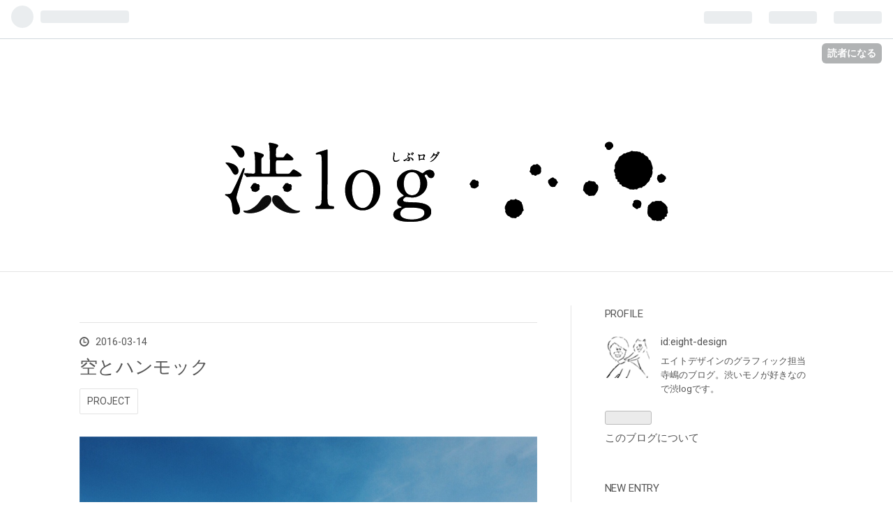

--- FILE ---
content_type: text/html; charset=utf-8
request_url: https://eight-graphic.hatenablog.com/entry/2016/03/14/224628
body_size: 11954
content:
<!DOCTYPE html>
<html
  lang="ja"

data-admin-domain="//blog.hatena.ne.jp"
data-admin-origin="https://blog.hatena.ne.jp"
data-author="eight-design"
data-avail-langs="ja en"
data-blog="eight-graphic.hatenablog.com"
data-blog-host="eight-graphic.hatenablog.com"
data-blog-is-public="1"
data-blog-name="エイトデザインの渋log"
data-blog-owner="eight-design"
data-blog-show-ads="1"
data-blog-show-sleeping-ads="1"
data-blog-uri="https://eight-graphic.hatenablog.com/"
data-blog-uuid="6653586347146126088"
data-blogs-uri-base="https://eight-graphic.hatenablog.com"
data-brand="hatenablog"
data-data-layer="{&quot;hatenablog&quot;:{&quot;admin&quot;:{},&quot;analytics&quot;:{&quot;brand_property_id&quot;:&quot;&quot;,&quot;measurement_id&quot;:&quot;&quot;,&quot;non_sampling_property_id&quot;:&quot;&quot;,&quot;property_id&quot;:&quot;UA-11651609-46&quot;,&quot;separated_property_id&quot;:&quot;UA-29716941-20&quot;},&quot;blog&quot;:{&quot;blog_id&quot;:&quot;6653586347146126088&quot;,&quot;content_seems_japanese&quot;:&quot;true&quot;,&quot;disable_ads&quot;:&quot;&quot;,&quot;enable_ads&quot;:&quot;true&quot;,&quot;enable_keyword_link&quot;:&quot;true&quot;,&quot;entry_show_footer_related_entries&quot;:&quot;true&quot;,&quot;force_pc_view&quot;:&quot;false&quot;,&quot;is_public&quot;:&quot;true&quot;,&quot;is_responsive_view&quot;:&quot;false&quot;,&quot;is_sleeping&quot;:&quot;true&quot;,&quot;lang&quot;:&quot;ja&quot;,&quot;name&quot;:&quot;\u30a8\u30a4\u30c8\u30c7\u30b6\u30a4\u30f3\u306e\u6e0blog&quot;,&quot;owner_name&quot;:&quot;eight-design&quot;,&quot;uri&quot;:&quot;https://eight-graphic.hatenablog.com/&quot;},&quot;brand&quot;:&quot;hatenablog&quot;,&quot;page_id&quot;:&quot;entry&quot;,&quot;permalink_entry&quot;:{&quot;author_name&quot;:&quot;eight-design&quot;,&quot;categories&quot;:&quot;PROJECT&quot;,&quot;character_count&quot;:137,&quot;date&quot;:&quot;2016-03-14&quot;,&quot;entry_id&quot;:&quot;10328537792367086951&quot;,&quot;first_category&quot;:&quot;PROJECT&quot;,&quot;hour&quot;:&quot;22&quot;,&quot;title&quot;:&quot;\u7a7a\u3068\u30cf\u30f3\u30e2\u30c3\u30af&quot;,&quot;uri&quot;:&quot;https://eight-graphic.hatenablog.com/entry/2016/03/14/224628&quot;},&quot;pro&quot;:&quot;free&quot;,&quot;router_type&quot;:&quot;blogs&quot;}}"
data-device="pc"
data-dont-recommend-pro="false"
data-global-domain="https://hatena.blog"
data-globalheader-color="b"
data-globalheader-type="pc"
data-has-touch-view="1"
data-help-url="https://help.hatenablog.com"
data-page="entry"
data-parts-domain="https://hatenablog-parts.com"
data-plus-available=""
data-pro="false"
data-router-type="blogs"
data-sentry-dsn="https://03a33e4781a24cf2885099fed222b56d@sentry.io/1195218"
data-sentry-environment="production"
data-sentry-sample-rate="0.1"
data-static-domain="https://cdn.blog.st-hatena.com"
data-version="6d1f168243fdc977f4a5ebb79e76af"




  data-initial-state="{}"

  >
  <head prefix="og: http://ogp.me/ns# fb: http://ogp.me/ns/fb# article: http://ogp.me/ns/article#">

  

  
  <meta name="viewport" content="width=device-width, initial-scale=1.0" />


  


  

  <meta name="robots" content="max-image-preview:large" />


  <meta charset="utf-8"/>
  <meta http-equiv="X-UA-Compatible" content="IE=7; IE=9; IE=10; IE=11" />
  <title>空とハンモック - エイトデザインの渋log</title>

  
  <link rel="canonical" href="https://eight-graphic.hatenablog.com/entry/2016/03/14/224628"/>



  

<meta itemprop="name" content="空とハンモック - エイトデザインの渋log"/>

  <meta itemprop="image" content="https://cdn.image.st-hatena.com/image/scale/1aafeff19a67b1f64c34ecc1432c00b7cbb1415c/backend=imagemagick;version=1;width=1300/http%3A%2F%2Fcdn-ak.f.st-hatena.com%2Fimages%2Ffotolife%2Fe%2Feight-design%2F20160314%2F20160314224011.jpg"/>


  <meta property="og:title" content="空とハンモック - エイトデザインの渋log"/>
<meta property="og:type" content="article"/>
  <meta property="og:url" content="https://eight-graphic.hatenablog.com/entry/2016/03/14/224628"/>

  <meta property="og:image" content="https://cdn.image.st-hatena.com/image/scale/1aafeff19a67b1f64c34ecc1432c00b7cbb1415c/backend=imagemagick;version=1;width=1300/http%3A%2F%2Fcdn-ak.f.st-hatena.com%2Fimages%2Ffotolife%2Fe%2Feight-design%2F20160314%2F20160314224011.jpg"/>

<meta property="og:image:alt" content="空とハンモック - エイトデザインの渋log"/>
    <meta property="og:description" content="緑区にオープンするsora cafeの新店舗の現場に行ってきました。 青空が似合う爽やかなお店になっていました。 まさにsora cafeという名前にぴったり。 テラス席にはテントハンモック。 これがまたすっごく楽しいんです！ ほどよい篭り感。 なんだか悟りが開けそうです。" />
<meta property="og:site_name" content="エイトデザインの渋log"/>

  <meta property="article:published_time" content="2016-03-14T13:46:28Z" />

    <meta property="article:tag" content="PROJECT" />
      <meta name="twitter:card"  content="summary_large_image" />
    <meta name="twitter:image" content="https://cdn.image.st-hatena.com/image/scale/1aafeff19a67b1f64c34ecc1432c00b7cbb1415c/backend=imagemagick;version=1;width=1300/http%3A%2F%2Fcdn-ak.f.st-hatena.com%2Fimages%2Ffotolife%2Fe%2Feight-design%2F20160314%2F20160314224011.jpg" />  <meta name="twitter:title" content="空とハンモック - エイトデザインの渋log" />    <meta name="twitter:description" content="緑区にオープンするsora cafeの新店舗の現場に行ってきました。 青空が似合う爽やかなお店になっていました。 まさにsora cafeという名前にぴったり。 テラス席にはテントハンモック。 これがまたすっごく楽しいんです！ ほどよい篭り感。 なんだか悟りが開けそうです。" />  <meta name="twitter:app:name:iphone" content="はてなブログアプリ" />
  <meta name="twitter:app:id:iphone" content="583299321" />
  <meta name="twitter:app:url:iphone" content="hatenablog:///open?uri=https%3A%2F%2Feight-graphic.hatenablog.com%2Fentry%2F2016%2F03%2F14%2F224628" />
  
    <meta name="description" content="緑区にオープンするsora cafeの新店舗の現場に行ってきました。 青空が似合う爽やかなお店になっていました。 まさにsora cafeという名前にぴったり。 テラス席にはテントハンモック。 これがまたすっごく楽しいんです！ ほどよい篭り感。 なんだか悟りが開けそうです。" />
    <meta name="google-site-verification" content="s_kFM09WsnlowqgtJ2e2QHiYttN8pGgxrbyFMbXc56Q" />


  
<script
  id="embed-gtm-data-layer-loader"
  data-data-layer-page-specific="{&quot;hatenablog&quot;:{&quot;blogs_permalink&quot;:{&quot;entry_afc_issued&quot;:&quot;false&quot;,&quot;is_author_pro&quot;:&quot;false&quot;,&quot;is_blog_sleeping&quot;:&quot;true&quot;,&quot;has_related_entries_with_elasticsearch&quot;:&quot;false&quot;,&quot;blog_afc_issued&quot;:&quot;false&quot;}}}"
>
(function() {
  function loadDataLayer(elem, attrName) {
    if (!elem) { return {}; }
    var json = elem.getAttribute(attrName);
    if (!json) { return {}; }
    return JSON.parse(json);
  }

  var globalVariables = loadDataLayer(
    document.documentElement,
    'data-data-layer'
  );
  var pageSpecificVariables = loadDataLayer(
    document.getElementById('embed-gtm-data-layer-loader'),
    'data-data-layer-page-specific'
  );

  var variables = [globalVariables, pageSpecificVariables];

  if (!window.dataLayer) {
    window.dataLayer = [];
  }

  for (var i = 0; i < variables.length; i++) {
    window.dataLayer.push(variables[i]);
  }
})();
</script>

<!-- Google Tag Manager -->
<script>(function(w,d,s,l,i){w[l]=w[l]||[];w[l].push({'gtm.start':
new Date().getTime(),event:'gtm.js'});var f=d.getElementsByTagName(s)[0],
j=d.createElement(s),dl=l!='dataLayer'?'&l='+l:'';j.async=true;j.src=
'https://www.googletagmanager.com/gtm.js?id='+i+dl;f.parentNode.insertBefore(j,f);
})(window,document,'script','dataLayer','GTM-P4CXTW');</script>
<!-- End Google Tag Manager -->











  <link rel="shortcut icon" href="https://eight-graphic.hatenablog.com/icon/favicon">
<link rel="apple-touch-icon" href="https://eight-graphic.hatenablog.com/icon/touch">
<link rel="icon" sizes="192x192" href="https://eight-graphic.hatenablog.com/icon/link">

  

<link rel="alternate" type="application/atom+xml" title="Atom" href="https://eight-graphic.hatenablog.com/feed"/>
<link rel="alternate" type="application/rss+xml" title="RSS2.0" href="https://eight-graphic.hatenablog.com/rss"/>

  <link rel="alternate" type="application/json+oembed" href="https://hatena.blog/oembed?url=https%3A%2F%2Feight-graphic.hatenablog.com%2Fentry%2F2016%2F03%2F14%2F224628&amp;format=json" title="oEmbed Profile of 空とハンモック"/>
<link rel="alternate" type="text/xml+oembed" href="https://hatena.blog/oembed?url=https%3A%2F%2Feight-graphic.hatenablog.com%2Fentry%2F2016%2F03%2F14%2F224628&amp;format=xml" title="oEmbed Profile of 空とハンモック"/>
  
  <link rel="author" href="http://www.hatena.ne.jp/eight-design/">

  

  
      <link rel="preload" href="http://cdn-ak.f.st-hatena.com/images/fotolife/e/eight-design/20151122/20151122220829.gif" as="image"/>
      <link rel="preload" href="http://cdn-ak.f.st-hatena.com/images/fotolife/e/eight-design/20160314/20160314224011.jpg" as="image"/>


  
    
<link rel="stylesheet" type="text/css" href="https://cdn.blog.st-hatena.com/css/blog.css?version=6d1f168243fdc977f4a5ebb79e76af"/>

    
  <link rel="stylesheet" type="text/css" href="https://usercss.blog.st-hatena.com/blog_style/6653586347146126088/49fb39ac2549a1b62488db9791155da161ae6da7"/>
  
  

  

  
<script> </script>

  
<style>
  div#google_afc_user,
  div.google-afc-user-container,
  div.google_afc_image,
  div.google_afc_blocklink {
      display: block !important;
  }
</style>


  
    <script src="https://cdn.pool.st-hatena.com/valve/valve.js" async></script>
<script id="test-valve-definition">
  var valve = window.valve || [];

  valve.push(function(v) {
    
    

    v.config({
      service: 'blog',
      content: {
        result: 'adtrust',
        documentIds: ["blog:entry:10328537792367086951"]
      }
    });
    v.defineDFPSlot({"sizes":[[300,250],[336,280]],"slotId":"google_afc_user_container_0","unit":"/4374287/blo_pc_com_6_3328_0_no"});    v.defineDFPSlot({"lazy":1,"sizes":{"mappings":[[[320,568],[[336,280],[300,250],"fluid"]],[[0,0],[[300,250]]]]},"slotId":"sleeping-ad-in-entry","unit":"/4374287/blog_pc_entry_sleep_in-article"});    v.defineDFPSlot({"lazy":"","sizes":[[300,250],[336,280],[468,60],"fluid"],"slotId":"google_afc_user_container_1","unit":"/4374287/blog_user"});
    v.sealDFPSlots();
  });
</script>

  

  
    <script type="application/ld+json">{"@context":"http://schema.org","@type":"Article","dateModified":"2016-03-19T16:22:25+09:00","datePublished":"2016-03-14T22:46:28+09:00","description":"緑区にオープンするsora cafeの新店舗の現場に行ってきました。 青空が似合う爽やかなお店になっていました。 まさにsora cafeという名前にぴったり。 テラス席にはテントハンモック。 これがまたすっごく楽しいんです！ ほどよい篭り感。 なんだか悟りが開けそうです。","headline":"空とハンモック","image":["http://cdn-ak.f.st-hatena.com/images/fotolife/e/eight-design/20160314/20160314224011.jpg"],"mainEntityOfPage":{"@id":"https://eight-graphic.hatenablog.com/entry/2016/03/14/224628","@type":"WebPage"}}</script>

  

  

  

</head>

  <body class="page-entry header-image-only enable-top-editarea category-PROJECT globalheader-ng-enabled">
    

<div id="globalheader-container"
  data-brand="hatenablog"
  
  >
  <iframe id="globalheader" height="37" frameborder="0" allowTransparency="true"></iframe>
</div>


  
  
  
    <nav class="
      blog-controlls
      
    ">
      <div class="blog-controlls-blog-icon">
        <a href="https://eight-graphic.hatenablog.com/">
          <img src="https://cdn.image.st-hatena.com/image/square/e90b772e753703c766036635897f46fe53aeed06/backend=imagemagick;height=128;version=1;width=128/https%3A%2F%2Fcdn.user.blog.st-hatena.com%2Fcustom_blog_icon%2F14966582%2F1514186470571405" alt="エイトデザインの渋log"/>
        </a>
      </div>
      <div class="blog-controlls-title">
        <a href="https://eight-graphic.hatenablog.com/">エイトデザインの渋log</a>
      </div>
      <a href="https://blog.hatena.ne.jp/eight-design/eight-graphic.hatenablog.com/subscribe?utm_campaign=subscribe_blog&amp;utm_medium=button&amp;utm_source=blogs_topright_button" class="blog-controlls-subscribe-btn test-blog-header-controlls-subscribe">
        読者になる
      </a>
    </nav>
  

  <div id="container">
    <div id="container-inner">
      <header id="blog-title" data-brand="hatenablog">
  <div id="blog-title-inner" style="background-image: url('http://cdn-ak.f.st-hatena.com/images/fotolife/e/eight-design/20151122/20151122220829.gif'); background-position: center 0px;">
    <div id="blog-title-content">
      <h1 id="title"><a href="https://eight-graphic.hatenablog.com/">エイトデザインの渋log</a></h1>
      
        <h2 id="blog-description">エイトデザインのグラフィック担当 寺嶋のブログ。渋いモノが好きなので渋logです。</h2>
      
    </div>
  </div>
</header>

      
  <div id="top-editarea">
    <link href='https://fonts.googleapis.com/css?family=Roboto' rel='stylesheet' type='text/css'>
  </div>


      
      




<div id="content" class="hfeed"
  
  >
  <div id="content-inner">
    <div id="wrapper">
      <div id="main">
        <div id="main-inner">
          
  <article class="entry no-entry sleeping-ads" style="display: block !important;">
    <div class="entry-inner">
      <div class="entry-content">
        
        
        <div class="variable-mobileWeb-ad">
          <div id="google_afc_user_container_0" class="sleeping-ad" style="display: block !important;"></div>
        </div>
        

        
        <p class="sleeping-ads-notice" style="display: none;">この広告は、90日以上更新していないブログに表示しています。</p>
      </div>
    </div>
  </article>


          


  


          
  
  <!-- google_ad_section_start -->
  <!-- rakuten_ad_target_begin -->
  
  
  

  

  
    
      
        <article class="entry hentry test-hentry js-entry-article date-first autopagerize_page_element chars-200 words-100 mode-html entry-odd" id="entry-10328537792367086951" data-keyword-campaign="" data-uuid="10328537792367086951" data-publication-type="entry">
  <div class="entry-inner">
    <header class="entry-header">
  
    <div class="date entry-date first">
    <a href="https://eight-graphic.hatenablog.com/archive/2016/03/14" rel="nofollow">
      <time datetime="2016-03-14T13:46:28Z" title="2016-03-14T13:46:28Z">
        <span class="date-year">2016</span><span class="hyphen">-</span><span class="date-month">03</span><span class="hyphen">-</span><span class="date-day">14</span>
      </time>
    </a>
      </div>
  <h1 class="entry-title">
  <a href="https://eight-graphic.hatenablog.com/entry/2016/03/14/224628" class="entry-title-link bookmark">空とハンモック</a>
</h1>

  
  

  <div class="entry-categories categories">
    
    <a href="https://eight-graphic.hatenablog.com/archive/category/PROJECT" class="entry-category-link category-PROJECT">PROJECT</a>
    
  </div>


  

  

</header>

    


    <div class="entry-content hatenablog-entry">
  
    <p><img class="hatena-fotolife" title="f:id:eight-design:20160314224011j:image" src="http://cdn-ak.f.st-hatena.com/images/fotolife/e/eight-design/20160314/20160314224011.jpg" alt="f:id:eight-design:20160314224011j:image" /></p>
<div> </div>
<div> </div>
<div><a class="keyword" href="http://d.hatena.ne.jp/keyword/%CE%D0%B6%E8">緑区</a>にオープンする<a href="http://eightdesign.jp/shopoffice/works/w74/">sora cafeの新店舗</a>の現場に行ってきました。</div>
<div> </div>
<div>青空が似合う爽やかなお店になっていました。</div>
<div>まさにsora cafeという名前にぴったり。</div>
<div> </div>
<div> </div>
<div>テラス席にはテントハンモック。</div>
<div>これがまたすっごく楽しいんです！</div>
<div><img class="hatena-fotolife" title="f:id:eight-design:20160314224557j:image" src="http://cdn-ak.f.st-hatena.com/images/fotolife/e/eight-design/20160314/20160314224557.jpg" alt="f:id:eight-design:20160314224557j:image" /></div>
<p> </p>
<div> </div>
<div>ほどよい篭り感。</div>
<div>なんだか悟りが開けそうです。<br />
<div> </div>
</div>
    
    




    

  
</div>

    
  <footer class="entry-footer">
    
    <div class="entry-tags-wrapper">
  <div class="entry-tags">  </div>
</div>

    <p class="entry-footer-section track-inview-by-gtm" data-gtm-track-json="{&quot;area&quot;: &quot;finish_reading&quot;}">
  <span class="author vcard"><span class="fn" data-load-nickname="1" data-user-name="eight-design" >eight-design</span></span>
  <span class="entry-footer-time"><a href="https://eight-graphic.hatenablog.com/entry/2016/03/14/224628"><time data-relative datetime="2016-03-14T13:46:28Z" title="2016-03-14T13:46:28Z" class="updated">2016-03-14 22:46</time></a></span>
  
  
  
    <span class="
      entry-footer-subscribe
      
    " data-test-blog-controlls-subscribe>
      <a href="https://blog.hatena.ne.jp/eight-design/eight-graphic.hatenablog.com/subscribe?utm_medium=button&amp;utm_source=blogs_entry_footer&amp;utm_campaign=subscribe_blog">
        読者になる
      </a>
    </span>
  
</p>

    
  <div
    class="hatena-star-container"
    data-hatena-star-container
    data-hatena-star-url="https://eight-graphic.hatenablog.com/entry/2016/03/14/224628"
    data-hatena-star-title="空とハンモック"
    data-hatena-star-variant="profile-icon"
    data-hatena-star-profile-url-template="https://blog.hatena.ne.jp/{username}/"
  ></div>


    
<div class="social-buttons">
  
  
    <div class="social-button-item">
      <a href="https://b.hatena.ne.jp/entry/s/eight-graphic.hatenablog.com/entry/2016/03/14/224628" class="hatena-bookmark-button" data-hatena-bookmark-url="https://eight-graphic.hatenablog.com/entry/2016/03/14/224628" data-hatena-bookmark-layout="vertical-balloon" data-hatena-bookmark-lang="ja" title="この記事をはてなブックマークに追加"><img src="https://b.st-hatena.com/images/entry-button/button-only.gif" alt="この記事をはてなブックマークに追加" width="20" height="20" style="border: none;" /></a>
    </div>
  
  
    <div class="social-button-item">
      <div class="fb-share-button" data-layout="box_count" data-href="https://eight-graphic.hatenablog.com/entry/2016/03/14/224628"></div>
    </div>
  
  
    
    
    <div class="social-button-item">
      <a
          class="entry-share-button entry-share-button-twitter test-share-button-twitter"
          href="https://x.com/intent/tweet?text=%E7%A9%BA%E3%81%A8%E3%83%8F%E3%83%B3%E3%83%A2%E3%83%83%E3%82%AF+-+%E3%82%A8%E3%82%A4%E3%83%88%E3%83%87%E3%82%B6%E3%82%A4%E3%83%B3%E3%81%AE%E6%B8%8Blog&amp;url=https%3A%2F%2Feight-graphic.hatenablog.com%2Fentry%2F2016%2F03%2F14%2F224628"
          title="X（Twitter）で投稿する"
        ></a>
    </div>
  
  
  
  
  
  
</div>

    
  
  
    
    <div class="google-afc-image test-google-rectangle-ads">      
      
      <div id="google_afc_user_container_1" class="google-afc-user-container google_afc_blocklink2_5 google_afc_boder" data-test-unit="/4374287/blog_user"></div>
      
        <a href="http://blog.hatena.ne.jp/guide/pro" class="open-pro-modal" data-guide-pro-modal-ad-url="https://hatena.blog/guide/pro/modal/ad">広告を非表示にする</a>
      
    </div>
  
  


    <div class="customized-footer">
      

        

          <div class="entry-footer-modules" id="entry-footer-secondary-modules">        </div>
        

      
    </div>
    
  <div class="comment-box js-comment-box">
    
    <ul class="comment js-comment">
      <li class="read-more-comments" style="display: none;"><a>もっと読む</a></li>
    </ul>
    
      <a class="leave-comment-title js-leave-comment-title">コメントを書く</a>
    
  </div>

  </footer>

  </div>
</article>

      
      
    
  

  
  <!-- rakuten_ad_target_end -->
  <!-- google_ad_section_end -->
  
  
  
  <div class="pager pager-permalink permalink">
    
      
      <span class="pager-prev">
        <a href="https://eight-graphic.hatenablog.com/entry/2016/03/15/115640" rel="prev">
          <span class="pager-arrow">&laquo; </span>
          モダニズム建築の隠れた名作
        </a>
      </span>
    
    
      
      <span class="pager-next">
        <a href="https://eight-graphic.hatenablog.com/entry/2016/03/13/175324" rel="next">
          トロワプリュス
          <span class="pager-arrow"> &raquo;</span>
        </a>
      </span>
    
  </div>


  



        </div>
      </div>

      <aside id="box1">
  <div id="box1-inner">
  </div>
</aside>

    </div><!-- #wrapper -->

    
<aside id="box2">
  
  <div id="box2-inner">
    
      

<div class="hatena-module hatena-module-profile">
  <div class="hatena-module-title">
    PROFILE
  </div>
  <div class="hatena-module-body">
    
    <a href="https://eight-graphic.hatenablog.com/about" class="profile-icon-link">
      <img src="https://cdn.profile-image.st-hatena.com/users/eight-design/profile.png?1448194953"
      alt="id:eight-design" class="profile-icon" />
    </a>
    

    
    <span class="id">
      <a href="https://eight-graphic.hatenablog.com/about" class="hatena-id-link"><span data-load-nickname="1" data-user-name="eight-design">id:eight-design</span></a>
      
  
  


    </span>
    

    

    
    <div class="profile-description">
      <p>エイトデザインのグラフィック担当 寺嶋のブログ。渋いモノが好きなので渋logです。</p>

    </div>
    

    
      <div class="hatena-follow-button-box btn-subscribe js-hatena-follow-button-box"
  
  >

  <a href="#" class="hatena-follow-button js-hatena-follow-button">
    <span class="subscribing">
      <span class="foreground">読者です</span>
      <span class="background">読者をやめる</span>
    </span>
    <span class="unsubscribing" data-track-name="profile-widget-subscribe-button" data-track-once>
      <span class="foreground">読者になる</span>
      <span class="background">読者になる</span>
    </span>
  </a>
  <div class="subscription-count-box js-subscription-count-box">
    <i></i>
    <u></u>
    <span class="subscription-count js-subscription-count">
    </span>
  </div>
</div>

    

    

    <div class="profile-about">
      <a href="https://eight-graphic.hatenablog.com/about">このブログについて</a>
    </div>

  </div>
</div>

    
      <div class="hatena-module hatena-module-recent-entries ">
  <div class="hatena-module-title">
    <a href="https://eight-graphic.hatenablog.com/archive">
      NEW ENTRY
    </a>
  </div>
  <div class="hatena-module-body">
    <ul class="recent-entries hatena-urllist urllist-with-thumbnails">
  
  
    
    <li class="urllist-item recent-entries-item">
      <div class="urllist-item-inner recent-entries-item-inner">
        
          
                      <a class="urllist-image-link recent-entries-image-link" href="https://eight-graphic.hatenablog.com/entry/2017/12/09/220009">
  <img alt="喫茶サンセン（名古屋市南区内田橋）" src="https://cdn.image.st-hatena.com/image/square/08b79b4ac36cacabe4e9fec8e0e1ef0f01eb15b2/backend=imagemagick;height=50;version=1;width=50/https%3A%2F%2Fcdn-ak.f.st-hatena.com%2Fimages%2Ffotolife%2Fe%2Feight-design%2F20171209%2F20171209213818.jpg" class="urllist-image recent-entries-image" title="喫茶サンセン（名古屋市南区内田橋）" width="50" height="50" loading="lazy">
</a>

          <a href="https://eight-graphic.hatenablog.com/entry/2017/12/09/220009" class="urllist-title-link recent-entries-title-link  urllist-title recent-entries-title">喫茶サンセン（名古屋市南区内田橋）</a>




          
          

                </div>
    </li>
  
    
    <li class="urllist-item recent-entries-item">
      <div class="urllist-item-inner recent-entries-item-inner">
        
          
                      <a class="urllist-image-link recent-entries-image-link" href="https://eight-graphic.hatenablog.com/entry/2017/09/24/073828">
  <img alt="名古屋でイラン料理。ジャヴァンレストラン（現ミラノ）" src="https://cdn.image.st-hatena.com/image/square/81307a24470c90429657c303d79367a570741435/backend=imagemagick;height=50;version=1;width=50/https%3A%2F%2Fcdn-ak.f.st-hatena.com%2Fimages%2Ffotolife%2Fe%2Feight-design%2F20170923%2F20170923232330.jpg" class="urllist-image recent-entries-image" title="名古屋でイラン料理。ジャヴァンレストラン（現ミラノ）" width="50" height="50" loading="lazy">
</a>

          <a href="https://eight-graphic.hatenablog.com/entry/2017/09/24/073828" class="urllist-title-link recent-entries-title-link  urllist-title recent-entries-title">名古屋でイラン料理。ジャヴァンレストラン（現ミラノ）</a>




          
          

                </div>
    </li>
  
    
    <li class="urllist-item recent-entries-item">
      <div class="urllist-item-inner recent-entries-item-inner">
        
          
                      <a class="urllist-image-link recent-entries-image-link" href="https://eight-graphic.hatenablog.com/entry/2017/05/07/113536">
  <img alt="多治見モザイクタイルミュージアム" src="https://cdn.image.st-hatena.com/image/square/896ff10a1e157471be2f64f782b587497b714f6f/backend=imagemagick;height=50;version=1;width=50/https%3A%2F%2Fcdn-ak.f.st-hatena.com%2Fimages%2Ffotolife%2Fe%2Feight-design%2F20170507%2F20170507112423.jpg" class="urllist-image recent-entries-image" title="多治見モザイクタイルミュージアム" width="50" height="50" loading="lazy">
</a>

          <a href="https://eight-graphic.hatenablog.com/entry/2017/05/07/113536" class="urllist-title-link recent-entries-title-link  urllist-title recent-entries-title">多治見モザイクタイルミュージアム</a>




          
          

                </div>
    </li>
  
    
    <li class="urllist-item recent-entries-item">
      <div class="urllist-item-inner recent-entries-item-inner">
        
          
                      <a class="urllist-image-link recent-entries-image-link" href="https://eight-graphic.hatenablog.com/entry/2017/05/06/162450">
  <img alt="犬山駅のクッキー専門店 COOKIE &amp; COOKIE（クッキーアンドクッキー）" src="https://cdn.image.st-hatena.com/image/square/97f077028feaa596377a65ab3164735286ad2486/backend=imagemagick;height=50;version=1;width=50/https%3A%2F%2Fcdn-ak.f.st-hatena.com%2Fimages%2Ffotolife%2Fe%2Feight-design%2F20170506%2F20170506161254.jpg" class="urllist-image recent-entries-image" title="犬山駅のクッキー専門店 COOKIE &amp; COOKIE（クッキーアンドクッキー）" width="50" height="50" loading="lazy">
</a>

          <a href="https://eight-graphic.hatenablog.com/entry/2017/05/06/162450" class="urllist-title-link recent-entries-title-link  urllist-title recent-entries-title">犬山駅のクッキー専門店 COOKIE &amp; COOKIE（クッキーアンドクッキー）</a>




          
          

                </div>
    </li>
  
    
    <li class="urllist-item recent-entries-item">
      <div class="urllist-item-inner recent-entries-item-inner">
        
          
                      <a class="urllist-image-link recent-entries-image-link" href="https://eight-graphic.hatenablog.com/entry/2017/02/12/155257">
  <img alt="観光ホテル旅案内" src="https://cdn.image.st-hatena.com/image/square/1afb515c2320b92669917eda8a92f827ae2aef39/backend=imagemagick;height=50;version=1;width=50/https%3A%2F%2Fcdn-ak.f.st-hatena.com%2Fimages%2Ffotolife%2Fe%2Feight-design%2F20170212%2F20170212154138.jpg" class="urllist-image recent-entries-image" title="観光ホテル旅案内" width="50" height="50" loading="lazy">
</a>

          <a href="https://eight-graphic.hatenablog.com/entry/2017/02/12/155257" class="urllist-title-link recent-entries-title-link  urllist-title recent-entries-title">観光ホテル旅案内</a>




          
          

                </div>
    </li>
  
    
    <li class="urllist-item recent-entries-item">
      <div class="urllist-item-inner recent-entries-item-inner">
        
          
                      <a class="urllist-image-link recent-entries-image-link" href="https://eight-graphic.hatenablog.com/entry/2017/02/10/231425">
  <img alt="憧れのハトヤに泊まりました" src="https://cdn.image.st-hatena.com/image/square/35640a7a6cdf27b7c176596ad0206b0f8f1b5ca1/backend=imagemagick;height=50;version=1;width=50/https%3A%2F%2Fcdn-ak.f.st-hatena.com%2Fimages%2Ffotolife%2Fe%2Feight-design%2F20170210%2F20170210230637.jpg" class="urllist-image recent-entries-image" title="憧れのハトヤに泊まりました" width="50" height="50" loading="lazy">
</a>

          <a href="https://eight-graphic.hatenablog.com/entry/2017/02/10/231425" class="urllist-title-link recent-entries-title-link  urllist-title recent-entries-title">憧れのハトヤに泊まりました</a>




          
          

                </div>
    </li>
  
    
    <li class="urllist-item recent-entries-item">
      <div class="urllist-item-inner recent-entries-item-inner">
        
          
                      <a class="urllist-image-link recent-entries-image-link" href="https://eight-graphic.hatenablog.com/entry/2017/01/10/214446">
  <img alt="撮影DAY" src="https://cdn.image.st-hatena.com/image/square/e7961d20c6d40e233df2cdf3cd946c1f9e9d01de/backend=imagemagick;height=50;version=1;width=50/https%3A%2F%2Fcdn-ak.f.st-hatena.com%2Fimages%2Ffotolife%2Fe%2Feight-design%2F20170110%2F20170110214158.jpg" class="urllist-image recent-entries-image" title="撮影DAY" width="50" height="50" loading="lazy">
</a>

          <a href="https://eight-graphic.hatenablog.com/entry/2017/01/10/214446" class="urllist-title-link recent-entries-title-link  urllist-title recent-entries-title">撮影DAY</a>




          
          

                </div>
    </li>
  
    
    <li class="urllist-item recent-entries-item">
      <div class="urllist-item-inner recent-entries-item-inner">
        
          
                      <a class="urllist-image-link recent-entries-image-link" href="https://eight-graphic.hatenablog.com/entry/2017/01/05/213747">
  <img alt="SPICE MOTEL" src="https://cdn.image.st-hatena.com/image/square/e067f31807f60736897df844c07c9b0515f3c123/backend=imagemagick;height=50;version=1;width=50/https%3A%2F%2Fcdn-ak.f.st-hatena.com%2Fimages%2Ffotolife%2Fe%2Feight-design%2F20170105%2F20170105210507.jpg" class="urllist-image recent-entries-image" title="SPICE MOTEL" width="50" height="50" loading="lazy">
</a>

          <a href="https://eight-graphic.hatenablog.com/entry/2017/01/05/213747" class="urllist-title-link recent-entries-title-link  urllist-title recent-entries-title">SPICE MOTEL</a>




          
          

                </div>
    </li>
  
    
    <li class="urllist-item recent-entries-item">
      <div class="urllist-item-inner recent-entries-item-inner">
        
          
                      <a class="urllist-image-link recent-entries-image-link" href="https://eight-graphic.hatenablog.com/entry/2016/12/05/120748">
  <img alt="駅直結のリノベーション賃貸マンション" src="https://cdn.image.st-hatena.com/image/square/310fd313aaaa76b05c05981be6baa3cbe6ceffc6/backend=imagemagick;height=50;version=1;width=50/https%3A%2F%2Fcdn-ak.f.st-hatena.com%2Fimages%2Ffotolife%2Fe%2Feight-design%2F20161205%2F20161205120255.jpg" class="urllist-image recent-entries-image" title="駅直結のリノベーション賃貸マンション" width="50" height="50" loading="lazy">
</a>

          <a href="https://eight-graphic.hatenablog.com/entry/2016/12/05/120748" class="urllist-title-link recent-entries-title-link  urllist-title recent-entries-title">駅直結のリノベーション賃貸マンション</a>




          
          

                </div>
    </li>
  
    
    <li class="urllist-item recent-entries-item">
      <div class="urllist-item-inner recent-entries-item-inner">
        
          
                      <a class="urllist-image-link recent-entries-image-link" href="https://eight-graphic.hatenablog.com/entry/2016/12/04/203000">
  <img alt="コロッケできました by 彦坂木版工房" src="https://cdn.image.st-hatena.com/image/square/bdfe3e95b78dc9f9929201847e6996cedc540a47/backend=imagemagick;height=50;version=1;width=50/https%3A%2F%2Fcdn-ak.f.st-hatena.com%2Fimages%2Ffotolife%2Fe%2Feight-design%2F20161205%2F20161205122247.jpg" class="urllist-image recent-entries-image" title="コロッケできました by 彦坂木版工房" width="50" height="50" loading="lazy">
</a>

          <a href="https://eight-graphic.hatenablog.com/entry/2016/12/04/203000" class="urllist-title-link recent-entries-title-link  urllist-title recent-entries-title">コロッケできました by 彦坂木版工房</a>




          
          

                </div>
    </li>
  
</ul>

      </div>
</div>

    
      

<div class="hatena-module hatena-module-category">
  <div class="hatena-module-title">
    CATEGORY
  </div>
  <div class="hatena-module-body">
    <ul class="hatena-urllist">
      
        <li>
          <a href="https://eight-graphic.hatenablog.com/archive/category/CULTURE" class="category-CULTURE">
            CULTURE (227)
          </a>
        </li>
      
        <li>
          <a href="https://eight-graphic.hatenablog.com/archive/category/PROJECT" class="category-PROJECT">
            PROJECT (125)
          </a>
        </li>
      
        <li>
          <a href="https://eight-graphic.hatenablog.com/archive/category/DAYS" class="category-DAYS">
            DAYS (137)
          </a>
        </li>
      
        <li>
          <a href="https://eight-graphic.hatenablog.com/archive/category/EIGHT" class="category-EIGHT">
            EIGHT (82)
          </a>
        </li>
      
        <li>
          <a href="https://eight-graphic.hatenablog.com/archive/category/SPOT" class="category-SPOT">
            SPOT (51)
          </a>
        </li>
      
        <li>
          <a href="https://eight-graphic.hatenablog.com/archive/category/GADGET" class="category-GADGET">
            GADGET (34)
          </a>
        </li>
      
        <li>
          <a href="https://eight-graphic.hatenablog.com/archive/category/%E6%B8%8B%E3%81%84%E3%82%82%E3%81%AE%E9%83%A8" class="category-渋いもの部">
            渋いもの部 (141)
          </a>
        </li>
      
        <li>
          <a href="https://eight-graphic.hatenablog.com/archive/category/%E6%9F%B4%E7%8A%AC%E9%83%A8" class="category-柴犬部">
            柴犬部 (40)
          </a>
        </li>
      
        <li>
          <a href="https://eight-graphic.hatenablog.com/archive/category/%E3%81%86%E3%81%BE%E3%81%84%E3%82%82%E3%81%AE%E9%83%A8" class="category-うまいもの部">
            うまいもの部 (77)
          </a>
        </li>
      
        <li>
          <a href="https://eight-graphic.hatenablog.com/archive/category/%E3%83%91%E3%82%AF%E3%83%81%E3%83%BC%E9%83%A8" class="category-パクチー部">
            パクチー部 (27)
          </a>
        </li>
      
        <li>
          <a href="https://eight-graphic.hatenablog.com/archive/category/%E3%81%8A%E3%82%84%E3%81%A4%E9%83%A8" class="category-おやつ部">
            おやつ部 (38)
          </a>
        </li>
      
        <li>
          <a href="https://eight-graphic.hatenablog.com/archive/category/%E5%96%AB%E8%8C%B6%E9%83%A8" class="category-喫茶部">
            喫茶部 (36)
          </a>
        </li>
      
        <li>
          <a href="https://eight-graphic.hatenablog.com/archive/category/TRAVEL" class="category-TRAVEL">
            TRAVEL (29)
          </a>
        </li>
      
    </ul>
  </div>
</div>

    
      

<div class="hatena-module hatena-module-archive" data-archive-type="default" data-archive-url="https://eight-graphic.hatenablog.com/archive">
  <div class="hatena-module-title">
    <a href="https://eight-graphic.hatenablog.com/archive">ARCHIVE</a>
  </div>
  <div class="hatena-module-body">
    
      
        <ul class="hatena-urllist">
          
            <li class="archive-module-year archive-module-year-hidden" data-year="2017">
              <div class="archive-module-button">
                <span class="archive-module-hide-button">▼</span>
                <span class="archive-module-show-button">▶</span>
              </div>
              <a href="https://eight-graphic.hatenablog.com/archive/2017" class="archive-module-year-title archive-module-year-2017">
                2017
              </a>
              <ul class="archive-module-months">
                
                  <li class="archive-module-month">
                    <a href="https://eight-graphic.hatenablog.com/archive/2017/12" class="archive-module-month-title archive-module-month-2017-12">
                      2017 / 12
                    </a>
                  </li>
                
                  <li class="archive-module-month">
                    <a href="https://eight-graphic.hatenablog.com/archive/2017/09" class="archive-module-month-title archive-module-month-2017-9">
                      2017 / 9
                    </a>
                  </li>
                
                  <li class="archive-module-month">
                    <a href="https://eight-graphic.hatenablog.com/archive/2017/05" class="archive-module-month-title archive-module-month-2017-5">
                      2017 / 5
                    </a>
                  </li>
                
                  <li class="archive-module-month">
                    <a href="https://eight-graphic.hatenablog.com/archive/2017/02" class="archive-module-month-title archive-module-month-2017-2">
                      2017 / 2
                    </a>
                  </li>
                
                  <li class="archive-module-month">
                    <a href="https://eight-graphic.hatenablog.com/archive/2017/01" class="archive-module-month-title archive-module-month-2017-1">
                      2017 / 1
                    </a>
                  </li>
                
              </ul>
            </li>
          
            <li class="archive-module-year archive-module-year-hidden" data-year="2016">
              <div class="archive-module-button">
                <span class="archive-module-hide-button">▼</span>
                <span class="archive-module-show-button">▶</span>
              </div>
              <a href="https://eight-graphic.hatenablog.com/archive/2016" class="archive-module-year-title archive-module-year-2016">
                2016
              </a>
              <ul class="archive-module-months">
                
                  <li class="archive-module-month">
                    <a href="https://eight-graphic.hatenablog.com/archive/2016/12" class="archive-module-month-title archive-module-month-2016-12">
                      2016 / 12
                    </a>
                  </li>
                
                  <li class="archive-module-month">
                    <a href="https://eight-graphic.hatenablog.com/archive/2016/11" class="archive-module-month-title archive-module-month-2016-11">
                      2016 / 11
                    </a>
                  </li>
                
                  <li class="archive-module-month">
                    <a href="https://eight-graphic.hatenablog.com/archive/2016/10" class="archive-module-month-title archive-module-month-2016-10">
                      2016 / 10
                    </a>
                  </li>
                
                  <li class="archive-module-month">
                    <a href="https://eight-graphic.hatenablog.com/archive/2016/09" class="archive-module-month-title archive-module-month-2016-9">
                      2016 / 9
                    </a>
                  </li>
                
                  <li class="archive-module-month">
                    <a href="https://eight-graphic.hatenablog.com/archive/2016/08" class="archive-module-month-title archive-module-month-2016-8">
                      2016 / 8
                    </a>
                  </li>
                
                  <li class="archive-module-month">
                    <a href="https://eight-graphic.hatenablog.com/archive/2016/07" class="archive-module-month-title archive-module-month-2016-7">
                      2016 / 7
                    </a>
                  </li>
                
                  <li class="archive-module-month">
                    <a href="https://eight-graphic.hatenablog.com/archive/2016/06" class="archive-module-month-title archive-module-month-2016-6">
                      2016 / 6
                    </a>
                  </li>
                
                  <li class="archive-module-month">
                    <a href="https://eight-graphic.hatenablog.com/archive/2016/05" class="archive-module-month-title archive-module-month-2016-5">
                      2016 / 5
                    </a>
                  </li>
                
                  <li class="archive-module-month">
                    <a href="https://eight-graphic.hatenablog.com/archive/2016/04" class="archive-module-month-title archive-module-month-2016-4">
                      2016 / 4
                    </a>
                  </li>
                
                  <li class="archive-module-month">
                    <a href="https://eight-graphic.hatenablog.com/archive/2016/03" class="archive-module-month-title archive-module-month-2016-3">
                      2016 / 3
                    </a>
                  </li>
                
                  <li class="archive-module-month">
                    <a href="https://eight-graphic.hatenablog.com/archive/2016/02" class="archive-module-month-title archive-module-month-2016-2">
                      2016 / 2
                    </a>
                  </li>
                
                  <li class="archive-module-month">
                    <a href="https://eight-graphic.hatenablog.com/archive/2016/01" class="archive-module-month-title archive-module-month-2016-1">
                      2016 / 1
                    </a>
                  </li>
                
              </ul>
            </li>
          
            <li class="archive-module-year archive-module-year-hidden" data-year="2015">
              <div class="archive-module-button">
                <span class="archive-module-hide-button">▼</span>
                <span class="archive-module-show-button">▶</span>
              </div>
              <a href="https://eight-graphic.hatenablog.com/archive/2015" class="archive-module-year-title archive-module-year-2015">
                2015
              </a>
              <ul class="archive-module-months">
                
                  <li class="archive-module-month">
                    <a href="https://eight-graphic.hatenablog.com/archive/2015/12" class="archive-module-month-title archive-module-month-2015-12">
                      2015 / 12
                    </a>
                  </li>
                
                  <li class="archive-module-month">
                    <a href="https://eight-graphic.hatenablog.com/archive/2015/11" class="archive-module-month-title archive-module-month-2015-11">
                      2015 / 11
                    </a>
                  </li>
                
                  <li class="archive-module-month">
                    <a href="https://eight-graphic.hatenablog.com/archive/2015/10" class="archive-module-month-title archive-module-month-2015-10">
                      2015 / 10
                    </a>
                  </li>
                
                  <li class="archive-module-month">
                    <a href="https://eight-graphic.hatenablog.com/archive/2015/09" class="archive-module-month-title archive-module-month-2015-9">
                      2015 / 9
                    </a>
                  </li>
                
                  <li class="archive-module-month">
                    <a href="https://eight-graphic.hatenablog.com/archive/2015/08" class="archive-module-month-title archive-module-month-2015-8">
                      2015 / 8
                    </a>
                  </li>
                
                  <li class="archive-module-month">
                    <a href="https://eight-graphic.hatenablog.com/archive/2015/07" class="archive-module-month-title archive-module-month-2015-7">
                      2015 / 7
                    </a>
                  </li>
                
                  <li class="archive-module-month">
                    <a href="https://eight-graphic.hatenablog.com/archive/2015/06" class="archive-module-month-title archive-module-month-2015-6">
                      2015 / 6
                    </a>
                  </li>
                
                  <li class="archive-module-month">
                    <a href="https://eight-graphic.hatenablog.com/archive/2015/05" class="archive-module-month-title archive-module-month-2015-5">
                      2015 / 5
                    </a>
                  </li>
                
                  <li class="archive-module-month">
                    <a href="https://eight-graphic.hatenablog.com/archive/2015/04" class="archive-module-month-title archive-module-month-2015-4">
                      2015 / 4
                    </a>
                  </li>
                
                  <li class="archive-module-month">
                    <a href="https://eight-graphic.hatenablog.com/archive/2015/03" class="archive-module-month-title archive-module-month-2015-3">
                      2015 / 3
                    </a>
                  </li>
                
                  <li class="archive-module-month">
                    <a href="https://eight-graphic.hatenablog.com/archive/2015/02" class="archive-module-month-title archive-module-month-2015-2">
                      2015 / 2
                    </a>
                  </li>
                
                  <li class="archive-module-month">
                    <a href="https://eight-graphic.hatenablog.com/archive/2015/01" class="archive-module-month-title archive-module-month-2015-1">
                      2015 / 1
                    </a>
                  </li>
                
              </ul>
            </li>
          
            <li class="archive-module-year archive-module-year-hidden" data-year="2014">
              <div class="archive-module-button">
                <span class="archive-module-hide-button">▼</span>
                <span class="archive-module-show-button">▶</span>
              </div>
              <a href="https://eight-graphic.hatenablog.com/archive/2014" class="archive-module-year-title archive-module-year-2014">
                2014
              </a>
              <ul class="archive-module-months">
                
                  <li class="archive-module-month">
                    <a href="https://eight-graphic.hatenablog.com/archive/2014/12" class="archive-module-month-title archive-module-month-2014-12">
                      2014 / 12
                    </a>
                  </li>
                
                  <li class="archive-module-month">
                    <a href="https://eight-graphic.hatenablog.com/archive/2014/11" class="archive-module-month-title archive-module-month-2014-11">
                      2014 / 11
                    </a>
                  </li>
                
                  <li class="archive-module-month">
                    <a href="https://eight-graphic.hatenablog.com/archive/2014/10" class="archive-module-month-title archive-module-month-2014-10">
                      2014 / 10
                    </a>
                  </li>
                
                  <li class="archive-module-month">
                    <a href="https://eight-graphic.hatenablog.com/archive/2014/09" class="archive-module-month-title archive-module-month-2014-9">
                      2014 / 9
                    </a>
                  </li>
                
                  <li class="archive-module-month">
                    <a href="https://eight-graphic.hatenablog.com/archive/2014/08" class="archive-module-month-title archive-module-month-2014-8">
                      2014 / 8
                    </a>
                  </li>
                
                  <li class="archive-module-month">
                    <a href="https://eight-graphic.hatenablog.com/archive/2014/07" class="archive-module-month-title archive-module-month-2014-7">
                      2014 / 7
                    </a>
                  </li>
                
                  <li class="archive-module-month">
                    <a href="https://eight-graphic.hatenablog.com/archive/2014/06" class="archive-module-month-title archive-module-month-2014-6">
                      2014 / 6
                    </a>
                  </li>
                
                  <li class="archive-module-month">
                    <a href="https://eight-graphic.hatenablog.com/archive/2014/05" class="archive-module-month-title archive-module-month-2014-5">
                      2014 / 5
                    </a>
                  </li>
                
                  <li class="archive-module-month">
                    <a href="https://eight-graphic.hatenablog.com/archive/2014/04" class="archive-module-month-title archive-module-month-2014-4">
                      2014 / 4
                    </a>
                  </li>
                
                  <li class="archive-module-month">
                    <a href="https://eight-graphic.hatenablog.com/archive/2014/03" class="archive-module-month-title archive-module-month-2014-3">
                      2014 / 3
                    </a>
                  </li>
                
                  <li class="archive-module-month">
                    <a href="https://eight-graphic.hatenablog.com/archive/2014/02" class="archive-module-month-title archive-module-month-2014-2">
                      2014 / 2
                    </a>
                  </li>
                
                  <li class="archive-module-month">
                    <a href="https://eight-graphic.hatenablog.com/archive/2014/01" class="archive-module-month-title archive-module-month-2014-1">
                      2014 / 1
                    </a>
                  </li>
                
              </ul>
            </li>
          
            <li class="archive-module-year archive-module-year-hidden" data-year="2013">
              <div class="archive-module-button">
                <span class="archive-module-hide-button">▼</span>
                <span class="archive-module-show-button">▶</span>
              </div>
              <a href="https://eight-graphic.hatenablog.com/archive/2013" class="archive-module-year-title archive-module-year-2013">
                2013
              </a>
              <ul class="archive-module-months">
                
                  <li class="archive-module-month">
                    <a href="https://eight-graphic.hatenablog.com/archive/2013/12" class="archive-module-month-title archive-module-month-2013-12">
                      2013 / 12
                    </a>
                  </li>
                
                  <li class="archive-module-month">
                    <a href="https://eight-graphic.hatenablog.com/archive/2013/11" class="archive-module-month-title archive-module-month-2013-11">
                      2013 / 11
                    </a>
                  </li>
                
                  <li class="archive-module-month">
                    <a href="https://eight-graphic.hatenablog.com/archive/2013/10" class="archive-module-month-title archive-module-month-2013-10">
                      2013 / 10
                    </a>
                  </li>
                
                  <li class="archive-module-month">
                    <a href="https://eight-graphic.hatenablog.com/archive/2013/09" class="archive-module-month-title archive-module-month-2013-9">
                      2013 / 9
                    </a>
                  </li>
                
                  <li class="archive-module-month">
                    <a href="https://eight-graphic.hatenablog.com/archive/2013/08" class="archive-module-month-title archive-module-month-2013-8">
                      2013 / 8
                    </a>
                  </li>
                
                  <li class="archive-module-month">
                    <a href="https://eight-graphic.hatenablog.com/archive/2013/07" class="archive-module-month-title archive-module-month-2013-7">
                      2013 / 7
                    </a>
                  </li>
                
                  <li class="archive-module-month">
                    <a href="https://eight-graphic.hatenablog.com/archive/2013/06" class="archive-module-month-title archive-module-month-2013-6">
                      2013 / 6
                    </a>
                  </li>
                
                  <li class="archive-module-month">
                    <a href="https://eight-graphic.hatenablog.com/archive/2013/05" class="archive-module-month-title archive-module-month-2013-5">
                      2013 / 5
                    </a>
                  </li>
                
                  <li class="archive-module-month">
                    <a href="https://eight-graphic.hatenablog.com/archive/2013/04" class="archive-module-month-title archive-module-month-2013-4">
                      2013 / 4
                    </a>
                  </li>
                
                  <li class="archive-module-month">
                    <a href="https://eight-graphic.hatenablog.com/archive/2013/03" class="archive-module-month-title archive-module-month-2013-3">
                      2013 / 3
                    </a>
                  </li>
                
                  <li class="archive-module-month">
                    <a href="https://eight-graphic.hatenablog.com/archive/2013/02" class="archive-module-month-title archive-module-month-2013-2">
                      2013 / 2
                    </a>
                  </li>
                
                  <li class="archive-module-month">
                    <a href="https://eight-graphic.hatenablog.com/archive/2013/01" class="archive-module-month-title archive-module-month-2013-1">
                      2013 / 1
                    </a>
                  </li>
                
              </ul>
            </li>
          
            <li class="archive-module-year archive-module-year-hidden" data-year="2012">
              <div class="archive-module-button">
                <span class="archive-module-hide-button">▼</span>
                <span class="archive-module-show-button">▶</span>
              </div>
              <a href="https://eight-graphic.hatenablog.com/archive/2012" class="archive-module-year-title archive-module-year-2012">
                2012
              </a>
              <ul class="archive-module-months">
                
                  <li class="archive-module-month">
                    <a href="https://eight-graphic.hatenablog.com/archive/2012/12" class="archive-module-month-title archive-module-month-2012-12">
                      2012 / 12
                    </a>
                  </li>
                
                  <li class="archive-module-month">
                    <a href="https://eight-graphic.hatenablog.com/archive/2012/11" class="archive-module-month-title archive-module-month-2012-11">
                      2012 / 11
                    </a>
                  </li>
                
                  <li class="archive-module-month">
                    <a href="https://eight-graphic.hatenablog.com/archive/2012/10" class="archive-module-month-title archive-module-month-2012-10">
                      2012 / 10
                    </a>
                  </li>
                
                  <li class="archive-module-month">
                    <a href="https://eight-graphic.hatenablog.com/archive/2012/09" class="archive-module-month-title archive-module-month-2012-9">
                      2012 / 9
                    </a>
                  </li>
                
                  <li class="archive-module-month">
                    <a href="https://eight-graphic.hatenablog.com/archive/2012/08" class="archive-module-month-title archive-module-month-2012-8">
                      2012 / 8
                    </a>
                  </li>
                
                  <li class="archive-module-month">
                    <a href="https://eight-graphic.hatenablog.com/archive/2012/07" class="archive-module-month-title archive-module-month-2012-7">
                      2012 / 7
                    </a>
                  </li>
                
                  <li class="archive-module-month">
                    <a href="https://eight-graphic.hatenablog.com/archive/2012/06" class="archive-module-month-title archive-module-month-2012-6">
                      2012 / 6
                    </a>
                  </li>
                
                  <li class="archive-module-month">
                    <a href="https://eight-graphic.hatenablog.com/archive/2012/05" class="archive-module-month-title archive-module-month-2012-5">
                      2012 / 5
                    </a>
                  </li>
                
                  <li class="archive-module-month">
                    <a href="https://eight-graphic.hatenablog.com/archive/2012/04" class="archive-module-month-title archive-module-month-2012-4">
                      2012 / 4
                    </a>
                  </li>
                
                  <li class="archive-module-month">
                    <a href="https://eight-graphic.hatenablog.com/archive/2012/03" class="archive-module-month-title archive-module-month-2012-3">
                      2012 / 3
                    </a>
                  </li>
                
                  <li class="archive-module-month">
                    <a href="https://eight-graphic.hatenablog.com/archive/2012/02" class="archive-module-month-title archive-module-month-2012-2">
                      2012 / 2
                    </a>
                  </li>
                
                  <li class="archive-module-month">
                    <a href="https://eight-graphic.hatenablog.com/archive/2012/01" class="archive-module-month-title archive-module-month-2012-1">
                      2012 / 1
                    </a>
                  </li>
                
              </ul>
            </li>
          
            <li class="archive-module-year archive-module-year-hidden" data-year="2011">
              <div class="archive-module-button">
                <span class="archive-module-hide-button">▼</span>
                <span class="archive-module-show-button">▶</span>
              </div>
              <a href="https://eight-graphic.hatenablog.com/archive/2011" class="archive-module-year-title archive-module-year-2011">
                2011
              </a>
              <ul class="archive-module-months">
                
                  <li class="archive-module-month">
                    <a href="https://eight-graphic.hatenablog.com/archive/2011/12" class="archive-module-month-title archive-module-month-2011-12">
                      2011 / 12
                    </a>
                  </li>
                
                  <li class="archive-module-month">
                    <a href="https://eight-graphic.hatenablog.com/archive/2011/11" class="archive-module-month-title archive-module-month-2011-11">
                      2011 / 11
                    </a>
                  </li>
                
                  <li class="archive-module-month">
                    <a href="https://eight-graphic.hatenablog.com/archive/2011/10" class="archive-module-month-title archive-module-month-2011-10">
                      2011 / 10
                    </a>
                  </li>
                
                  <li class="archive-module-month">
                    <a href="https://eight-graphic.hatenablog.com/archive/2011/09" class="archive-module-month-title archive-module-month-2011-9">
                      2011 / 9
                    </a>
                  </li>
                
                  <li class="archive-module-month">
                    <a href="https://eight-graphic.hatenablog.com/archive/2011/08" class="archive-module-month-title archive-module-month-2011-8">
                      2011 / 8
                    </a>
                  </li>
                
                  <li class="archive-module-month">
                    <a href="https://eight-graphic.hatenablog.com/archive/2011/07" class="archive-module-month-title archive-module-month-2011-7">
                      2011 / 7
                    </a>
                  </li>
                
                  <li class="archive-module-month">
                    <a href="https://eight-graphic.hatenablog.com/archive/2011/06" class="archive-module-month-title archive-module-month-2011-6">
                      2011 / 6
                    </a>
                  </li>
                
                  <li class="archive-module-month">
                    <a href="https://eight-graphic.hatenablog.com/archive/2011/05" class="archive-module-month-title archive-module-month-2011-5">
                      2011 / 5
                    </a>
                  </li>
                
                  <li class="archive-module-month">
                    <a href="https://eight-graphic.hatenablog.com/archive/2011/04" class="archive-module-month-title archive-module-month-2011-4">
                      2011 / 4
                    </a>
                  </li>
                
                  <li class="archive-module-month">
                    <a href="https://eight-graphic.hatenablog.com/archive/2011/03" class="archive-module-month-title archive-module-month-2011-3">
                      2011 / 3
                    </a>
                  </li>
                
                  <li class="archive-module-month">
                    <a href="https://eight-graphic.hatenablog.com/archive/2011/02" class="archive-module-month-title archive-module-month-2011-2">
                      2011 / 2
                    </a>
                  </li>
                
                  <li class="archive-module-month">
                    <a href="https://eight-graphic.hatenablog.com/archive/2011/01" class="archive-module-month-title archive-module-month-2011-1">
                      2011 / 1
                    </a>
                  </li>
                
              </ul>
            </li>
          
            <li class="archive-module-year archive-module-year-hidden" data-year="2010">
              <div class="archive-module-button">
                <span class="archive-module-hide-button">▼</span>
                <span class="archive-module-show-button">▶</span>
              </div>
              <a href="https://eight-graphic.hatenablog.com/archive/2010" class="archive-module-year-title archive-module-year-2010">
                2010
              </a>
              <ul class="archive-module-months">
                
                  <li class="archive-module-month">
                    <a href="https://eight-graphic.hatenablog.com/archive/2010/12" class="archive-module-month-title archive-module-month-2010-12">
                      2010 / 12
                    </a>
                  </li>
                
                  <li class="archive-module-month">
                    <a href="https://eight-graphic.hatenablog.com/archive/2010/11" class="archive-module-month-title archive-module-month-2010-11">
                      2010 / 11
                    </a>
                  </li>
                
                  <li class="archive-module-month">
                    <a href="https://eight-graphic.hatenablog.com/archive/2010/10" class="archive-module-month-title archive-module-month-2010-10">
                      2010 / 10
                    </a>
                  </li>
                
                  <li class="archive-module-month">
                    <a href="https://eight-graphic.hatenablog.com/archive/2010/09" class="archive-module-month-title archive-module-month-2010-9">
                      2010 / 9
                    </a>
                  </li>
                
                  <li class="archive-module-month">
                    <a href="https://eight-graphic.hatenablog.com/archive/2010/08" class="archive-module-month-title archive-module-month-2010-8">
                      2010 / 8
                    </a>
                  </li>
                
                  <li class="archive-module-month">
                    <a href="https://eight-graphic.hatenablog.com/archive/2010/07" class="archive-module-month-title archive-module-month-2010-7">
                      2010 / 7
                    </a>
                  </li>
                
                  <li class="archive-module-month">
                    <a href="https://eight-graphic.hatenablog.com/archive/2010/06" class="archive-module-month-title archive-module-month-2010-6">
                      2010 / 6
                    </a>
                  </li>
                
                  <li class="archive-module-month">
                    <a href="https://eight-graphic.hatenablog.com/archive/2010/05" class="archive-module-month-title archive-module-month-2010-5">
                      2010 / 5
                    </a>
                  </li>
                
                  <li class="archive-module-month">
                    <a href="https://eight-graphic.hatenablog.com/archive/2010/04" class="archive-module-month-title archive-module-month-2010-4">
                      2010 / 4
                    </a>
                  </li>
                
                  <li class="archive-module-month">
                    <a href="https://eight-graphic.hatenablog.com/archive/2010/03" class="archive-module-month-title archive-module-month-2010-3">
                      2010 / 3
                    </a>
                  </li>
                
                  <li class="archive-module-month">
                    <a href="https://eight-graphic.hatenablog.com/archive/2010/02" class="archive-module-month-title archive-module-month-2010-2">
                      2010 / 2
                    </a>
                  </li>
                
                  <li class="archive-module-month">
                    <a href="https://eight-graphic.hatenablog.com/archive/2010/01" class="archive-module-month-title archive-module-month-2010-1">
                      2010 / 1
                    </a>
                  </li>
                
              </ul>
            </li>
          
            <li class="archive-module-year archive-module-year-hidden" data-year="2009">
              <div class="archive-module-button">
                <span class="archive-module-hide-button">▼</span>
                <span class="archive-module-show-button">▶</span>
              </div>
              <a href="https://eight-graphic.hatenablog.com/archive/2009" class="archive-module-year-title archive-module-year-2009">
                2009
              </a>
              <ul class="archive-module-months">
                
                  <li class="archive-module-month">
                    <a href="https://eight-graphic.hatenablog.com/archive/2009/12" class="archive-module-month-title archive-module-month-2009-12">
                      2009 / 12
                    </a>
                  </li>
                
                  <li class="archive-module-month">
                    <a href="https://eight-graphic.hatenablog.com/archive/2009/11" class="archive-module-month-title archive-module-month-2009-11">
                      2009 / 11
                    </a>
                  </li>
                
              </ul>
            </li>
          
        </ul>
      
    
  </div>
</div>

    
      <div class="hatena-module hatena-module-links">
  <div class="hatena-module-title">
    LINK
  </div>
  <div class="hatena-module-body">
    <ul class="hatena-urllist">
      
        <li>
          <a href="http://eightdesign.jp/">EIGHT DESIGN</a>
        </li>
      
    </ul>
  </div>
</div>

    
      <div class="hatena-module hatena-module-search-box">
  <div class="hatena-module-title">
    SEARCH
  </div>
  <div class="hatena-module-body">
    <form class="search-form" role="search" action="https://eight-graphic.hatenablog.com/search" method="get">
  <input type="text" name="q" class="search-module-input" value="" placeholder="記事を検索" required>
  <input type="submit" value="検索" class="search-module-button" />
</form>

  </div>
</div>

    
      
<div class="hatena-module hatena-module-entries-access-ranking"
  data-count="5"
  data-source="access"
  data-enable_customize_format="0"
  data-display_entry_image_size_width="100"
  data-display_entry_image_size_height="100"

  data-display_entry_category="0"
  data-display_entry_image="0"
  data-display_entry_image_size_width="100"
  data-display_entry_image_size_height="100"
  data-display_entry_body_length="0"
  data-display_entry_date="0"
  data-display_entry_title_length="20"
  data-restrict_entry_title_length="0"
  data-display_bookmark_count="0"

>
  <div class="hatena-module-title">
    
      RANKING
    
  </div>
  <div class="hatena-module-body">
    
  </div>
</div>

    
    
  </div>
</aside>


  </div>
</div>




      

      

    </div>
  </div>
  
<footer id="footer" data-brand="hatenablog">
  <div id="footer-inner">
    
      <div style="display:none !important" class="guest-footer js-guide-register test-blogs-register-guide" data-action="guide-register">
  <div class="guest-footer-content">
    <h3>はてなブログをはじめよう！</h3>
    <p>eight-designさんは、はてなブログを使っています。あなたもはてなブログをはじめてみませんか？</p>
    <div class="guest-footer-btn-container">
      <div  class="guest-footer-btn">
        <a class="btn btn-register js-inherit-ga" href="https://blog.hatena.ne.jp/register?via=200227" target="_blank">はてなブログをはじめる（無料）</a>
      </div>
      <div  class="guest-footer-btn">
        <a href="https://hatena.blog/guide" target="_blank">はてなブログとは</a>
      </div>
    </div>
  </div>
</div>

    
    <address class="footer-address">
      <a href="https://eight-graphic.hatenablog.com/">
        <img src="https://cdn.image.st-hatena.com/image/square/e90b772e753703c766036635897f46fe53aeed06/backend=imagemagick;height=128;version=1;width=128/https%3A%2F%2Fcdn.user.blog.st-hatena.com%2Fcustom_blog_icon%2F14966582%2F1514186470571405" width="16" height="16" alt="エイトデザインの渋log"/>
        <span class="footer-address-name">エイトデザインの渋log</span>
      </a>
    </address>
    <p class="services">
      Powered by <a href="https://hatena.blog/">Hatena Blog</a>
      |
        <a href="https://blog.hatena.ne.jp/-/abuse_report?target_url=https%3A%2F%2Feight-graphic.hatenablog.com%2Fentry%2F2016%2F03%2F14%2F224628" class="report-abuse-link test-report-abuse-link" target="_blank">ブログを報告する</a>
    </p>
  </div>
</footer>


  
  <script async src="https://s.hatena.ne.jp/js/widget/star.js"></script>
  
  
  <script>
    if (typeof window.Hatena === 'undefined') {
      window.Hatena = {};
    }
    if (!Hatena.hasOwnProperty('Star')) {
      Hatena.Star = {
        VERSION: 2,
      };
    }
  </script>


  
    <div id="fb-root"></div>
<script>(function(d, s, id) {
  var js, fjs = d.getElementsByTagName(s)[0];
  if (d.getElementById(id)) return;
  js = d.createElement(s); js.id = id;
  js.src = "//connect.facebook.net/ja_JP/sdk.js#xfbml=1&appId=719729204785177&version=v17.0";
  fjs.parentNode.insertBefore(js, fjs);
}(document, 'script', 'facebook-jssdk'));</script>

  
  

<div class="quote-box">
  <div class="tooltip-quote tooltip-quote-stock">
    <i class="blogicon-quote" title="引用をストック"></i>
  </div>
  <div class="tooltip-quote tooltip-quote-tweet js-tooltip-quote-tweet">
    <a class="js-tweet-quote" target="_blank" data-track-name="quote-tweet" data-track-once>
      <img src="https://cdn.blog.st-hatena.com/images/admin/quote/quote-x-icon.svg?version=6d1f168243fdc977f4a5ebb79e76af" title="引用して投稿する" >
    </a>
  </div>
</div>

<div class="quote-stock-panel" id="quote-stock-message-box" style="position: absolute; z-index: 3000">
  <div class="message-box" id="quote-stock-succeeded-message" style="display: none">
    <p>引用をストックしました</p>
    <button class="btn btn-primary" id="quote-stock-show-editor-button" data-track-name="curation-quote-edit-button">ストック一覧を見る</button>
    <button class="btn quote-stock-close-message-button">閉じる</button>
  </div>

  <div class="message-box" id="quote-login-required-message" style="display: none">
    <p>引用するにはまずログインしてください</p>
    <button class="btn btn-primary" id="quote-login-button">ログイン</button>
    <button class="btn quote-stock-close-message-button">閉じる</button>
  </div>

  <div class="error-box" id="quote-stock-failed-message" style="display: none">
    <p>引用をストックできませんでした。再度お試しください</p>
    <button class="btn quote-stock-close-message-button">閉じる</button>
  </div>

  <div class="error-box" id="unstockable-quote-message-box" style="display: none; position: absolute; z-index: 3000;">
    <p>限定公開記事のため引用できません。</p>
  </div>
</div>

<script type="x-underscore-template" id="js-requote-button-template">
  <div class="requote-button js-requote-button">
    <button class="requote-button-btn tipsy-top" title="引用する"><i class="blogicon-quote"></i></button>
  </div>
</script>



  
  <div id="hidden-subscribe-button" style="display: none;">
    <div class="hatena-follow-button-box btn-subscribe js-hatena-follow-button-box"
  
  >

  <a href="#" class="hatena-follow-button js-hatena-follow-button">
    <span class="subscribing">
      <span class="foreground">読者です</span>
      <span class="background">読者をやめる</span>
    </span>
    <span class="unsubscribing" data-track-name="profile-widget-subscribe-button" data-track-once>
      <span class="foreground">読者になる</span>
      <span class="background">読者になる</span>
    </span>
  </a>
  <div class="subscription-count-box js-subscription-count-box">
    <i></i>
    <u></u>
    <span class="subscription-count js-subscription-count">
    </span>
  </div>
</div>

  </div>

  



    


  <script async src="https://platform.twitter.com/widgets.js" charset="utf-8"></script>

<script src="https://b.st-hatena.com/js/bookmark_button.js" charset="utf-8" async="async"></script>


<script type="text/javascript" src="https://cdn.blog.st-hatena.com/js/external/jquery.min.js?v=1.12.4&amp;version=6d1f168243fdc977f4a5ebb79e76af"></script>







<script src="https://cdn.blog.st-hatena.com/js/texts-ja.js?version=6d1f168243fdc977f4a5ebb79e76af"></script>



  <script id="vendors-js" data-env="production" src="https://cdn.blog.st-hatena.com/js/vendors.js?version=6d1f168243fdc977f4a5ebb79e76af" crossorigin="anonymous"></script>

<script id="hatenablog-js" data-env="production" src="https://cdn.blog.st-hatena.com/js/hatenablog.js?version=6d1f168243fdc977f4a5ebb79e76af" crossorigin="anonymous" data-page-id="entry"></script>


  <script>Hatena.Diary.GlobalHeader.init()</script>







    
  <script id="valve-dmp" data-service="blog" src="https://cdn.pool.st-hatena.com/valve/dmp.js" data-test-id="dmpjs" async></script>


    





  </body>
</html>

